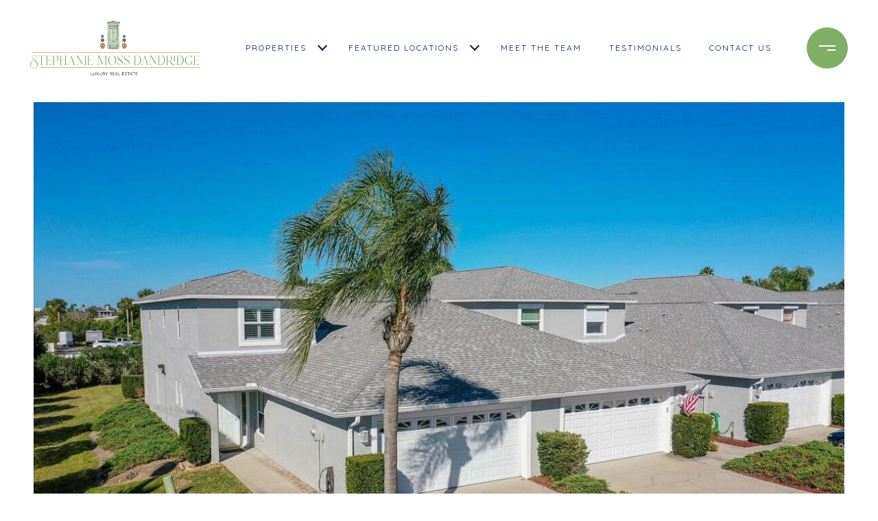

--- FILE ---
content_type: text/html; charset=utf-8
request_url: https://bss.luxurypresence.com/buttons/googleOneTap?companyId=896969f8-4e3e-4d2f-8fc7-9f0aa751b381&websiteId=149bfd2c-b49f-4734-86ce-7f3bf7e31b2a&pageId=8f855dcb-b4ee-42e4-8257-e808ca4c3012&sourceUrl=https%3A%2F%2Fsmdluxuryre.com%2Fproperties%2F841-poinsetta-drive-indian-harbour-beach-fl-32937-926373&pageMeta=%7B%22sourceResource%22%3A%22properties%22%2C%22pageElementId%22%3A%223589eb2f-cd4d-43f3-a86a-6285bdc8b9cf%22%2C%22pageQueryVariables%22%3A%7B%22property%22%3A%7B%22id%22%3A%223589eb2f-cd4d-43f3-a86a-6285bdc8b9cf%22%7D%2C%22properties%22%3A%7B%22relatedNeighborhoodPropertyId%22%3A%223589eb2f-cd4d-43f3-a86a-6285bdc8b9cf%22%2C%22sort%22%3A%22salesPrice%22%7D%2C%22neighborhood%22%3A%7B%7D%2C%22pressReleases%22%3A%7B%22propertyId%22%3A%223589eb2f-cd4d-43f3-a86a-6285bdc8b9cf%22%7D%7D%7D
body_size: 2866
content:
<style>
  html, body {margin: 0; padding: 0;}
</style>
<script src="https://accounts.google.com/gsi/client" async defer></script>
<script>
const parseURL = (url) => {
    const a = document.createElement('a');
    a.href = url;
    return a.origin;
}

const login = (token, provider, source)  => {
  const origin = (window.location != window.parent.location)
    ? parseURL(document.referrer)
    : window.location.origin;  
  const xhr = new XMLHttpRequest();
  xhr.responseType = 'json';
  xhr.onreadystatechange = function() {
    if (xhr.readyState === 4) {
      const response = xhr.response;
      const msg = {
        event: response.status,
        provider: provider,
        source: source,
        token: token
      }
      window.parent.postMessage(msg, origin);
    }
  }
  xhr.withCredentials = true;
  xhr.open('POST', `${origin}/api/v1/auth/login`, true);
  xhr.setRequestHeader("Content-Type", "application/json;charset=UTF-8");
  xhr.send(JSON.stringify({
    token,
    provider,
    source,
    websiteId: '149bfd2c-b49f-4734-86ce-7f3bf7e31b2a',
    companyId: '896969f8-4e3e-4d2f-8fc7-9f0aa751b381',
    pageId: '8f855dcb-b4ee-42e4-8257-e808ca4c3012',
    sourceUrl: 'https://smdluxuryre.com/properties/841-poinsetta-drive-indian-harbour-beach-fl-32937-926373',
    pageMeta: '{"sourceResource":"properties","pageElementId":"3589eb2f-cd4d-43f3-a86a-6285bdc8b9cf","pageQueryVariables":{"property":{"id":"3589eb2f-cd4d-43f3-a86a-6285bdc8b9cf"},"properties":{"relatedNeighborhoodPropertyId":"3589eb2f-cd4d-43f3-a86a-6285bdc8b9cf","sort":"salesPrice"},"neighborhood":{},"pressReleases":{"propertyId":"3589eb2f-cd4d-43f3-a86a-6285bdc8b9cf"}}}',
    utm: '',
    referrer: ''
  }));
}

function getExpirationCookie(expiresInMiliseconds) {
  const tomorrow  = new Date(Date.now() + expiresInMiliseconds); // The Date object returns today's timestamp
  return `smdluxuryre.com-SID=true; expires=${tomorrow.toUTCString()}; path=/; Secure; SameSite=None`;
}

function handleCredentialResponse(response) {
  document.cookie = getExpirationCookie(24 * 60 * 60 * 1000); // 1 day
  login(response.credential, 'GOOGLE', 'GOOGLE_SIGN_ON');
}

function handleClose() {
  const msg = {
    event: 'cancel',
    provider: 'GOOGLE',
    source: 'GOOGLE_SIGN_ON'
  }
  const origin = (window.location != window.parent.location)
    ? parseURL(document.referrer)
    : window.location.origin;
  window.parent.postMessage(msg, origin);
  document.cookie = getExpirationCookie(2 * 60 * 60 * 1000); // 2 hours
}

</script>
<div id="g_id_onload"
  data-client_id="673515100752-7s6f6j0qab4skl22cjpp7eirb2rjmfcg.apps.googleusercontent.com"
  data-callback="handleCredentialResponse"
  data-intermediate_iframe_close_callback="handleClose"
  data-state_cookie_domain = "smdluxuryre.com"
  data-allowed_parent_origin="https://smdluxuryre.com"
  data-skip_prompt_cookie="smdluxuryre.com-SID"
  data-cancel_on_tap_outside="false"
></div>